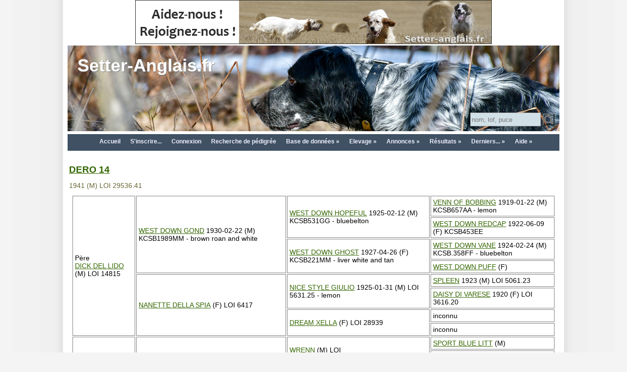

--- FILE ---
content_type: text/html; charset=UTF-8
request_url: http://pedigree.setter-anglais.fr/genealogie/arbre.php?id=4396&fn=pedigree&rq=DERO+14
body_size: 5448
content:
<!DOCTYPE HTML>
<html xmlns:og="http://ogp.me/ns#">
<head>
<title>Pédigrée Setter Anglais:: Arbre généalogique DERO 14</title>
<meta http-equiv="Content-Type" content="text/html; charset=utf-8">
<link href="css/gene.css" rel="stylesheet" type="text/css" />
<link href="site_sa/gene_sa.css" rel="stylesheet" type="text/css" />
<link rel="search" type="application/opensearchdescription+xml" title="pedigree.setter-anglais.fr" href="http://pedigree.setter-anglais.fr/genealogie/integration/firefox/pedigree-setter-anglais-fr.xml">

<link rel="shortcut icon" href="favicon.ico" />
<meta name="Description" content="Pédigrée, Généalogie, Galerie Photo et Vidéo de DERO 14" />
<meta name="Keywords" content="genealogie,pedigree,lignée,setter,anglais,setters,DERO 14" />
<meta http-equiv="Content-Language" content="fr">
<meta name="Language" Content="fr">
<meta name="robots" content="index,follow" />
<meta property="fb:admins" content="112367455504833,1123765940,100003713138105"/>
<meta property="fb:app_id" content="112367455504833"/>
<meta property="og:image" content="" />
<meta property="og:title" content="Setter-Anglais.fr : DERO 14" />
<meta property="og:description" content="DERO 14 (M) - 1941-00-00 - " />
<meta property="og:url" content="http://pedigree.setter-anglais.fr/genealogie/arbre.php?id=4396&fn=pedigree&rq=DERO+14" />
<meta property="og:type" content="website" />
<meta property="og:locale" content="fr_FR" />
<meta property="og:site_name" content="pedigree.setter-anglais.fr" />


<script src="//code.jquery.com/jquery-1.12.4.js"></script>
<script src="//code.jquery.com/ui/1.11.4/jquery-ui.js"></script>
<script src="js/gene.js"></script>


<link rel="stylesheet" href="css/lightbox.css" type="text/css" media="screen" />
<!-- A mettre en fin de fichier ! <script type="text/javascript" src="js/lightbox.js"></script> -->

<script language="javascript">
function ChangeProprio()
{
	var ret = confirm("Je confirme l'envoi de la demande pour mettre la fiche à mon nom.");
	if (ret == true) {
		document.location.href = "envoi_code.php?CMD=PROPRIO&FROM=" + document.location.href;
	} else {
	}
}

function copyToClip(str) {
	function listener(e) {
		e.clipboardData.setData("text/html", str);
		e.clipboardData.setData("text/plain", str);
		e.preventDefault();
	}
	document.addEventListener("copy", listener);
	document.execCommand("copy");
	document.removeEventListener("copy", listener);
}

function copyToClipHomologation(str) {
	function listenerHomologation(e) {
		for (var i=0; i < 14; i++) str = str.replace("#", "\t");
		e.clipboardData.setData("text/plain", str);
		e.preventDefault();
	}
	document.addEventListener("copy", listenerHomologation);
	document.execCommand("copy");
	document.removeEventListener("copy", listenerHomologation);
}

	$(function() {
		$('a[data-lightbox]').each(function(index, value) {
		});
	});
</script>
<script>
  (function(i,s,o,g,r,a,m){i['GoogleAnalyticsObject']=r;i[r]=i[r]||function(){
  (i[r].q=i[r].q||[]).push(arguments)},i[r].l=1*new Date();a=s.createElement(o),
  m=s.getElementsByTagName(o)[0];a.async=1;a.src=g;m.parentNode.insertBefore(a,m)
  })(window,document,'script','//www.google-analytics.com/analytics.js','ga');

  ga('create', 'UA-37483791-1', 'auto');
  ga('send', 'pageview');

</script><!-- Google tag (gtag.js) -->
<script async src="https://www.googletagmanager.com/gtag/js?id=G-1Y4R0MCCBD"></script>
<script>
  window.dataLayer = window.dataLayer || [];
  function gtag(){dataLayer.push(arguments);}
  gtag('js', new Date());

  gtag('config', 'G-1Y4R0MCCBD');
</script>
</head>

<body>
		<div id="fb-root"></div>
<script>(function(d, s, id) {
  var js, fjs = d.getElementsByTagName(s)[0];
  if (d.getElementById(id)) return;
  js = d.createElement(s); js.id = id;
  js.src = "//connect.facebook.net/fr_FR/all.js#xfbml=1&appId=112367455504833";
  fjs.parentNode.insertBefore(js, fjs);
}(document, 'script', 'facebook-jssdk'));</script>

<div class="page">

<div class="Pub" style="text-align:center; width:100%;"><img src="bandeau_pub/bandeau-help-FR.jpg" height="90" width="728"></div>

<style>
#myGallery{
  position:relative;
  width:1004px;
  height:175px;
  top: 0px;
  left: 0px;
  overflow:hidden;
}
#myGallery img{
  display:none;
  position:absolute;
  top:0;
  left:0;
}
#myGallery img.active{
  display:block;
}
#test {
	background-image:url(site_sa/bandeau_paques2014.jpg);
}
</style>
<div style="width:1004px; height:175px;">
	<div id="myGallery" style="position:relative; top: 0px; left: 0px; padding: 0;">
    	<img id="header0" class="" src="site_sa/bandeau_automne2014.jpg" /><img id="header1" class="" src="site_sa/bandeau_automne2011.jpg" /><img id="header2" class="active" src="site_sa/bandeau_qc_1.jpg" /><img id="header3" class="" src="site_sa/bandeau_automne_a1.jpg" /><img id="header4" class="" src="site_sa/bandeau_automne_a2.jpg" /><img id="header5" class="" src="site_sa/bandeau_automne_a3.jpg" />
    </div>
	<div class="Titre" style="position:relative; top: -175px; left: 0px; padding: 0;">
		<a href="index.php">Setter-Anglais.fr</a>
	</div>
    <div style="position:relative; top: -100px; left: 822px; padding: 0; width: 175px;">
<form action="recherche_a.php" method="get" >
<input name="NOM" id="NOM_RR" type="text" style="width:138px; height:24px; background-color: #d1e0e7; border-color: #aaa; border-style:solid; border-width:1px;" value="" placeholder="nom, lof, puce">
<input name="OK" type="submit" value=" " style="background:url(images/search.png) no-repeat; height:24px; width:24px;" >
<input name="TYPERECHERCHE" type="hidden" value="3" />
</form>
    </div>
</div>

<script>
function swapImages(){
  var $active = $('#myGallery .active');
  var $next = ($('#myGallery .active').next().length > 0) ? $('#myGallery .active').next() : $('#myGallery img:first');
  $active.fadeOut(function(){
    $active.removeClass('active');
    $next.fadeIn().addClass('active');
  });
}

var iImg = 2;
var nbImg = 0;

function swapImages2() {
	var iImgNext = (iImg + 1) % nbImg;
	swapImageX(iImg, iImgNext);
	iImg = iImgNext;
}

function swapImageX(iOld, iNew) {
	var src = $('#header'+iNew).attr('src');
	$('#myGallery').css('background-image', 'url('+src+')' );
	$('#header'+iOld).fadeOut(1200, function(){
	    $('#header'+iOld).removeClass('active');
		$('#header'+iNew).addClass('active');
		$('#header'+iNew).css('display', 'block');
		createCookie('header', iNew, null);
	});
}

function selectFondHeader(i) {
	var src = $('#header'+i).attr('src');
	$('#myGallery').css('background-image', 'url('+src+')' );
}

function initImageHeader(i) {
	iImg = i;
	selectFondHeader(i);
}

$(document).ready(function(){
		nbImg = $('#myGallery img').length;
		//var i = readCookie('header');
		//if (i == null) {
		//	i = Math.floor(Math.random() * Math.floor(nbImg));
		//}
		//initImageHeader(i);
		setInterval('swapImages2()', 5*1000);
	}
);

function createCookie(name,value,days) {
	if (days) {
		var date = new Date();
		date.setTime(date.getTime()+(days*24*60*60*1000));
		var expires = "; expires="+date.toGMTString();
	}
	else var expires = "";
	//document.cookie = name+"="+value+expires+"; path=/";
	document.cookie = name+"="+value+expires+"; SameSite=Lax; path=/";
}

function readCookie(name) {
	var nameEQ = name + "=";
	var ca = document.cookie.split(';');
	for(var i=0;i < ca.length;i++) {
		var c = ca[i];
		while (c.charAt(0)==' ') c = c.substring(1,c.length);
		if (c.indexOf(nameEQ) == 0) return c.substring(nameEQ.length,c.length);
	}
	return null;
}

function eraseCookie(name) {
	createCookie(name,"",-1);
}
</script> 


<nav class="menu-main rgba cssgradients borderradius boxshadow" id="menu-main">
	<ul class="active">
		<li ><a href="index.php" >Accueil</a></li>
		<li ><a href="inscription.php" >S'inscrire...</a></li>
		<li ><a href="login.php?ACTION=&URL=/genealogie/arbre.php?id=4396&fn=pedigree&rq=DERO+14">Connexion</a></li>
		
		<li ><a href="recherche.php" title="Rechercher un chien dans la base de données.">Recherche de pédigrée</a></li>
		<li ><a ><span>Base de données »</span></a>
			<ul>
				<li ><a href="recherche.php" title="Rechercher un chien dans la base de données.">Recherche de pédigrée</a></li>
				<li ><a href="rechercheaffixe.php" title="Recherche d'affixe et de coordonnées des élevages.">Recherche d'affixe</a></li>
				<li ><a href="recherche.php?o=500" title="Outils de recherche avancée.">Outils</a></li>
		        
				
				
			</ul>
		</li>		

		<li ><a ><span>Elevage »</span></a>
			<ul>
        		<li ><a href="portee_virtuelle.php" title="Visualisation de l'arbre généalogique d'une portée à venir.">Simulation de portée</a></li>
				<li ><a href="calportee.php" title="A faire de la saillie » la naissance...">Agenda de la gestation</a></li>
				<li ><a href="calportee.php?TYPE=chiot" title="A faire de la naissance au départ...">Agenda des chiots</a></li>
				<li ><a href="rechercheaffixe.php" title="Recherche d'affixe et de coordonnées des élevages.">Recherche d'affixe</a></li>
				<li ><a href="carte_elevage.php" title="Affichage des élevages sur la carte.">Carte des élevages</a></li>
				
				<li ><a href="recherche_a_nom.php?LETTRE=A&TRI=N" title="2025 année des A...">2025 année des A...</a></li>
				
				<li ><a href="liste_sel.php" title="Sélection de géniteurs">Sélection de géniteurs</a></li>
				<li ><a href="liste_portee.php" title="Saillies et portées - Club du Setter Anglais">Saillies et portées</a></li>
			</ul>
		</li>		
		
		<li ><a ><span>Annonces »</span></a>
			<ul>
				<li ><a href="pa_liste.php" title="Annonces de chiens, chiots et portées">Annonces de chiens, chiots et portées</a></li>
        		<li ><a href="evt_liste.php" title="Annonces de concours amateurs et de TAN">Annonces d'événements</a></li>
			</ul>
		</li>
		
		
		<li ><a ><span>Résultats »</span></a>
			<ul>
				<li ><a href="res_tables_clochette_v2016.php?t=1&a=2025&c=A" >Circuit Clochette sur Bécasse</a></li>
        		<li ><a href="res_tables.php" >Tableaux des résultats de concours</a></li>
        		<li ><a href="res_tables.php?out=expo" title="Tableaux des résultats d'expo">Tableaux des résultats d'expo</a></li>
				
				
				
				
				<li ><a href="liste_tan.php" title="Liste des TAN">Liste des TAN</a></li>
			</ul>
		</li>
		

	    <li ><a ><span>Derniers... »</span></a>	<ul><li class="menu-main"><a href="arbre.php?id=4396" >DERO 14</a></li>	</ul></li>

		<li ><a ><span>Aide »</span></a>
			<ul>
				<li ><a href="aide.php" title="Questions et réponses pour une prise en main rapide...">Aide</a></li>
				<li ><a href="jeu_memoire.php" >Jeu de mémoire...</a></li>
				<li ><a href="jeu_taquin.php" >Jeu du taquin...</a></li>
			
			</ul>
		</li>
    </ul>
	<a class="toggle-nav" href="#">&#9776; Menu</a>
</nav>


<table class="HautGene">
 <tr>
  <td class="HautGene">
<h1><a href="arbre.php?id=4396">DERO 14</a></h1>1941 (M) LOI 29536.41 </td>
  <td>
  </td>
 </tr>
</table>

<table class="TabGene">
<tr><td class="TabGene" rowspan="8">Père<br><a href="arbre.php?id=4398&fn=pedigree&rq=DICK+DEL+LIDO">DICK DEL LIDO</a>  (M) LOI 14815</td><td class="TabGene" rowspan="4"><a href="arbre.php?id=10875&fn=pedigree&rq=WEST+DOWN+GOND">WEST DOWN GOND</a> 1930-02-22 (M) KCSB1989MM - brown roan and white</td><td class="TabGene" rowspan="2"><a href="arbre.php?id=26548&fn=pedigree&rq=WEST+DOWN+HOPEFUL">WEST DOWN HOPEFUL</a> 1925-02-12 (M) KCSB531GG - bluebelton</td><td class="TabGene"><a href="arbre.php?id=26550&fn=pedigree&rq=VENN+OF+BOBBING">VENN OF BOBBING</a> 1919-01-22 (M) KCSB657AA - lemon</td></tr>
<tr><td class="TabGene"><a href="arbre.php?id=26551&fn=pedigree&rq=WEST+DOWN+REDCAP">WEST DOWN REDCAP</a> 1922-06-09 (F) KCSB453EE</td></tr>
<tr><td class="TabGene" rowspan="2"><a href="arbre.php?id=26549&fn=pedigree&rq=WEST+DOWN+GHOST">WEST DOWN GHOST</a> 1927-04-26 (F) KCSB221MM - liver white and tan</td><td class="TabGene"><a href="arbre.php?id=27516&fn=pedigree&rq=WEST+DOWN+VANE">WEST DOWN VANE</a> 1924-02-24 (M) KCSB.358FF - bluebelton</td></tr>
<tr><td class="TabGene"><a href="arbre.php?id=27515&fn=pedigree&rq=WEST+DOWN+PUFF">WEST DOWN PUFF</a>  (F) </td></tr>
<tr><td class="TabGene" rowspan="4"><a href="arbre.php?id=10876&fn=pedigree&rq=NANETTE+DELLA+SPIA">NANETTE DELLA SPIA</a>  (F) LOI 6417</td><td class="TabGene" rowspan="2"><a href="arbre.php?id=36991&fn=pedigree&rq=NICE+STYLE+GIULIO">NICE STYLE GIULIO</a> 1925-01-31 (M) LOI 5631.25 - lemon</td><td class="TabGene"><a href="arbre.php?id=36993&fn=pedigree&rq=SPLEEN">SPLEEN</a> 1923 (M) LOI 5061.23</td></tr>
<tr><td class="TabGene"><a href="arbre.php?id=10397&fn=pedigree&rq=DAISY+DI+VARESE">DAISY DI VARESE</a> 1920 (F) LOI 3616.20</td></tr>
<tr><td class="TabGene" rowspan="2"><a href="arbre.php?id=39910&fn=pedigree&rq=DREAM+XELLA">DREAM XELLA</a>  (F) LOI 28939</td><td class="TabGene">inconnu</td></tr>
<tr><td class="TabGene">inconnu</td></tr>
<tr><td class="TabGene" rowspan="8">Mère<br><a href="arbre.php?id=4397&fn=pedigree&rq=DEA+35">DEA 35</a> 1940 (F) LOI 28574.40</td><td class="TabGene" rowspan="4"><a href="arbre.php?id=4399&fn=pedigree&rq=DEN">DEN</a>  (M) LOI </td><td class="TabGene" rowspan="2"><a href="arbre.php?id=10871&fn=pedigree&rq=WRENN">WRENN</a>  (M) LOI </td><td class="TabGene"><a href="arbre.php?id=26543&fn=pedigree&rq=SPORT+BLUE+LITT">SPORT BLUE LITT</a>  (M) </td></tr>
<tr><td class="TabGene"><a href="arbre.php?id=10872&fn=pedigree&rq=SATIS">SATIS</a>  (F) LOI </td></tr>
<tr><td class="TabGene" rowspan="2"><a href="arbre.php?id=10872&fn=pedigree&rq=SATIS">SATIS</a>  (F) LOI </td><td class="TabGene"><a href="arbre.php?id=26546&fn=pedigree&rq=BRUN+D%27OREGINA">BRUN D'OREGINA</a>  (M) LOI </td></tr>
<tr><td class="TabGene"><a href="arbre.php?id=26547&fn=pedigree&rq=MALIA">MALIA</a>  (F) LOI </td></tr>
<tr><td class="TabGene" rowspan="4"><a href="arbre.php?id=4400&fn=pedigree&rq=DOLLY+6">DOLLY 6</a>  (F) LOI </td><td class="TabGene" rowspan="2"><a href="arbre.php?id=10873&fn=pedigree&rq=EXPERIAE+ZOR">EXPERIAE ZOR</a>  (M) LOI </td><td class="TabGene">inconnu</td></tr>
<tr><td class="TabGene">inconnu</td></tr>
<tr><td class="TabGene" rowspan="2"><a href="arbre.php?id=10874&fn=pedigree&rq=EXPERIAE+NEVA">EXPERIAE NEVA</a>  (F) LOI </td><td class="TabGene">inconnu</td></tr>
<tr><td class="TabGene">inconnu</td></tr>
</table>

<div class="InfoExtra">

</div>
<div class="Descendance">
<h3>Enfants (Champions) </h3><a href="arbre.php?id=2895&fn=pedigree&rq=TELL68">TELL68</a> 1945-07-18 (M) LOI 60430.48<font class="ArbreTitre"> (Ch L Ch IT)</font> - bluebelton<br><h3>Autres enfants </h3><a href="arbre.php?id=2895&fn=pedigree&rq=TELL68">TELL68</a> 1945-07-18 (M) LOI 60430.48<font class="ArbreTitre"> (Ch L Ch IT)</font> - bluebelton<br><a href="arbre_rev.php?id=4396">Descendance complète...</a><br>
<br><a class="LienArbreAutour" href="arbre_autour.php?id=4396">Parents, frères/soeurs, descendants...</a>
</div>
<div class="Consang">

</div>
<div style="clear:both; width:100%;" ></div>



<div style="margin-top:8px; ">Note : les données ne sont pas garanties. Elles ont été entrées par les membres sans garantie d'exactitude.

</div>


<div id="DivPdf" style="padding:10px 0 10px 0; text-align:center; display:block;">
<div style="">
<a id="idUrlPdf" href="arbre_pdf.php?id=4396" style="font-size:80%;">
<img src="images/bouton-pdf.png" border="0"><br>
Pdf / version imprimable...
</a>
</div>
</div>

<br>
<div class="fb-like" data-href="http://pedigree.setter-anglais.fr/genealogie/arbre.php?id=4396" data-send="true" data-width="450" data-show-faces="true"></div>
 <br>
<div class="fb-comments" data-href="http://pedigree.setter-anglais.fr/genealogie/arbre.php?id=4396" data-width="470" data-num-posts="2"></div>



<div class="Pub" style="text-align:center; width:100%;">
<script async src="https://pagead2.googlesyndication.com/pagead/js/adsbygoogle.js"></script>
<ins class="adsbygoogle"
     style="display:inline-block;width:970px;height:90px"
     data-ad-client="ca-pub-5417412407732151"
     data-ad-slot="0490022282"></ins>
<script>
     (adsbygoogle = window.adsbygoogle || []).push({});
</script>
</div>

<div id="dialog-confirm" title="Effacer..."></div>
</div>
<script type="text/javascript" src="js/lightbox.js"></script>
</body>
</html>


--- FILE ---
content_type: text/html; charset=utf-8
request_url: https://www.google.com/recaptcha/api2/aframe
body_size: 267
content:
<!DOCTYPE HTML><html><head><meta http-equiv="content-type" content="text/html; charset=UTF-8"></head><body><script nonce="AHsXA4KgrMNZ94fDanO_SA">/** Anti-fraud and anti-abuse applications only. See google.com/recaptcha */ try{var clients={'sodar':'https://pagead2.googlesyndication.com/pagead/sodar?'};window.addEventListener("message",function(a){try{if(a.source===window.parent){var b=JSON.parse(a.data);var c=clients[b['id']];if(c){var d=document.createElement('img');d.src=c+b['params']+'&rc='+(localStorage.getItem("rc::a")?sessionStorage.getItem("rc::b"):"");window.document.body.appendChild(d);sessionStorage.setItem("rc::e",parseInt(sessionStorage.getItem("rc::e")||0)+1);localStorage.setItem("rc::h",'1769004709127');}}}catch(b){}});window.parent.postMessage("_grecaptcha_ready", "*");}catch(b){}</script></body></html>